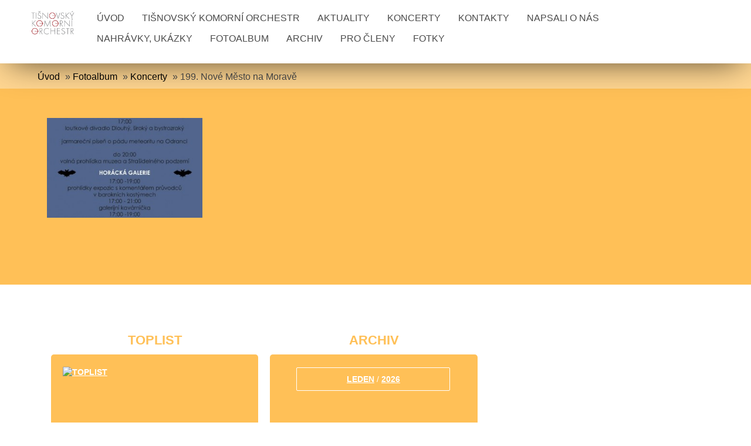

--- FILE ---
content_type: text/html; charset=UTF-8
request_url: https://www.tiko.cz/fotoalbum/koncerty/199.-nove-mesto-na-morave/
body_size: 5010
content:
<!DOCTYPE html>
<html lang="cs">
  <head>
    <title>Tišnovský komorní orchestr - Fotoalbum - Koncerty - 199. Nové Město na Moravě</title>
    <meta charset="utf-8">
    <meta http-equiv="X-UA-Compatible" content="IE=edge">
    <meta name="viewport" content="width=device-width, initial-scale=1.0, minimum-scale=1.0">
    <meta name="copyright" content="eStranky">
        <meta name="description" content="Oficiální stránky Tišnovského komorního orchestru" />
        <meta name="keywords" content="komorní orchestr,tišnovský komorní orchestr,amaterský orchestr,klasická hudba,komorní orchestr Brno,neprofesionální orchestr" />
        <meta name="robots" content="all,follow" />
        <meta name="author" content="www.tiko.cz" />
        
        <link rel="stylesheet" href="https://s3a.estranky.cz/css/d1000000401.css?nc=616900561" type="text/css" /><style type="text/css">#content .hero {
    background-image: url('/img/ulogo.692725.jpeg');
}</style><style type="text/css">.logo {
    background: url('/img/picture/183/%3Adesign%3Alogofirms%3A1000000401%3Alogo_tiko.jpg') center / contain no-repeat;
    height: 80px;
    width: 100px;
    display: block;
    float: left;
}</style>
<link rel="stylesheet" href="//code.jquery.com/ui/1.12.1/themes/base/jquery-ui.css">
<script src="//code.jquery.com/jquery-1.12.4.js"></script>
<script src="//code.jquery.com/ui/1.12.1/jquery-ui.js"></script>
<script type="text/javascript" src="https://s3c.estranky.cz/js/ui.js?nc=1" id="index_script" ></script>
			<script type="text/javascript">
				dataLayer = [{
					'subscription': 'true',
				}];
			</script>
			
        <link href="https://fonts.googleapis.com/css?family=Roboto+Condensed" rel="stylesheet">
<script src="https://ajax.googleapis.com/ajax/libs/jquery/3.5.1/jquery.min.js"></script>
  </head>
  
  <body class="">

    <!-- Wrapping the whole page, may have fixed or fluid width -->
    <div id="whole-page">

        

        <!-- Because of the matter of accessibility (text browsers,
        voice readers) we include a link leading to the page content and
        navigation } you'll probably want to hide them using display: none
        in your stylesheet -->

        <a href="#articles" class="accessibility-links">Jdi na obsah</a>
        <a href="#navigation" class="accessibility-links">Jdi na menu</a>

        <!-- Wrapping the document's visible part -->
        <div id="document">

            <!-- header -->
            <header class="header p-1 color_a">
                <div class="header-inner">
                    
                    
                    
                    <a href="/" class="logo"></a>
                    
                    <span class="color_b" style="display: none"></span>
                    
                    <script>
                        const COLOR = window.getComputedStyle(document.querySelector(".color_b")).getPropertyValue("background-color");
                        const COLOR_DEFAULT = "#4b4b4b";
                    </script>
                    
                    <!-- Hamburger icon -->
<div class="menu-mobil-wrapper">
    <button type="button" class="menu-toggle" onclick="menuToggle()" id="menu-toggle">
    	<span></span>
    	<span></span>
    	<span></span>
    </button>
</div>

<!-- Such navigation allows both horizontal and vertical rendering -->
<div id="navigation">
    <div class="inner_frame color_a">
        
        <nav>
            <menu class="menu-type-onmouse">
                <li class=" dropdown">
    <a href="/">Úvod</a>
    
</li><li class=" dropdown">
    <a href="/clanky/tisnovsky-komorni-orchestr.html">Tišnovský komorní orchestr</a>
    
</li><li class=" dropdown">
    <a href="/clanky/aktuality/">Aktuality</a>
    
</li><li class="level_1 dropdown dropdown">
    <a href="/clanky/koncerty/">Koncerty</a>
    <ul class="level_2">
<li class="">
  <a href="/clanky/koncerty/2026/">2026</a>
</li><li class="">
  <a href="/clanky/koncerty/2025/">2025</a>
</li><li class="">
  <a href="/clanky/koncerty/2024/">2024</a>
</li><li class="">
  <a href="/clanky/koncerty/2023/">2023</a>
</li><li class="">
  <a href="/clanky/koncerty/2022/">2022</a>
</li><li class="">
  <a href="/clanky/koncerty/2021/">2021</a>
</li><li class="">
  <a href="/clanky/koncerty/2020/">2020</a>
</li><li class="">
  <a href="/clanky/koncerty/2019/">2019</a>
</li><li class="">
  <a href="/clanky/koncerty/2018/">2018</a>
</li><li class="">
  <a href="/clanky/koncerty/2017/">2017</a>
</li><li class="">
  <a href="/clanky/koncerty/2016/">2016</a>
</li><li class="">
  <a href="/clanky/koncerty/2015/">2015</a>
</li><li class="">
  <a href="/clanky/koncerty/2014/">2014</a>
</li><li class="">
  <a href="/clanky/koncerty/2013/">2013</a>
</li><li class="">
  <a href="/clanky/koncerty/2012/">2012</a>
</li><li class="">
  <a href="/clanky/koncerty/2011/">2011</a>
</li><li class="">
  <a href="/clanky/koncerty/2010/">2010</a>
</li><li class="">
  <a href="/clanky/koncerty/2009/">2009</a>
</li><li class="">
  <a href="/clanky/koncerty/2008/">2008</a>
</li><li class="">
  <a href="/clanky/koncerty/2007/">2007</a>
</li><li class="">
  <a href="/clanky/koncerty/2006/">2006</a>
</li><li class="">
  <a href="/clanky/koncerty/2005/">2005</a>
</li><li class="">
  <a href="/clanky/koncerty/2004/">2004</a>
</li><li class="">
  <a href="/clanky/koncerty/2003/">2003</a>
</li><li class="">
  <a href="/clanky/koncerty/2002/">2002</a>
</li><li class="">
  <a href="/clanky/koncerty/2001/">2001</a>
</li><li class="">
  <a href="/clanky/koncerty/2000/">2000</a>
</li><li class="">
  <a href="/clanky/koncerty/1996---1999/">1996 - 1999</a>
</li>
</ul>
</li><li class=" dropdown">
    <a href="/clanky/kontakty.html">Kontakty</a>
    
</li><li class=" dropdown">
    <a href="/clanky/napsali-o-nas/">Napsali o nás</a>
    
</li><li class=" dropdown">
    <a href="/clanky/tisnov-tv.html">Nahrávky, ukázky</a>
    
</li><li class=" dropdown">
    <a href="/fotoalbum/">Fotoalbum</a>
    
</li><li class=" dropdown">
    <a href="/clanky/archiv/">Archiv</a>
    
</li><li class=" dropdown">
    <a href="/clanky/pro-cleny/">Pro členy</a>
    
</li><li class="level_1 dropdown dropdown">
    <a href="/clanky/fotky/">Fotky</a>
    <ul class="level_2">
<li class="">
  <a href="/clanky/fotky/2001/">2001</a>
</li><li class="">
  <a href="/clanky/fotky/2002/">2002</a>
</li><li class="">
  <a href="/clanky/fotky/2003/">2003</a>
</li><li class="">
  <a href="/clanky/fotky/2004/">2004</a>
</li><li class="">
  <a href="/clanky/fotky/2005/">2005</a>
</li><li class="">
  <a href="/clanky/fotky/2006/">2006</a>
</li><li class="">
  <a href="/clanky/fotky/2007/">2007</a>
</li><li class="">
  <a href="/clanky/fotky/2008/">2008</a>
</li><li class="">
  <a href="/clanky/fotky/2009/">2009</a>
</li><li class="">
  <a href="/clanky/fotky/2010/">2010</a>
</li><li class="">
  <a href="/clanky/fotky/2011/">2011</a>
</li><li class="">
  <a href="/clanky/fotky/2012/">2012</a>
</li><li class="">
  <a href="/clanky/fotky/2013/">2013</a>
</li><li class="">
  <a href="/clanky/fotky/2014/">2014</a>
</li><li class="">
  <a href="/clanky/fotky/2015/">2015</a>
</li><li class="">
  <a href="/clanky/fotky/2016/">2016</a>
</li><li class="">
  <a href="/clanky/fotky/2017/">2017</a>
</li><li class="">
  <a href="/clanky/fotky/2018/">2018</a>
</li>
</ul>
</li>
                
                <script>
                    // COLOR and COLOR_default have been declared in u_main_d (line: 56)
                
                    const menuLink = document.querySelectorAll(".header .header-inner #navigation .inner_frame nav menu li a");
                    const menuLinkBorder = document.querySelectorAll(".header .header-inner #navigation .inner_frame nav menu li");
                    
                	for(let i = 0; i < menuLink.length; i++) {
                        if (COLOR != "rgba(255, 255, 255, 0)" && COLOR != "rgba(0, 0, 0, 0)" && COLOR != "transparent") {
                            
                            menuLink[i].style.color = COLOR;
                            menuLinkBorder[i].style.color = COLOR;
                            
                        } else {
                            
                            menuLink[i].style.color = COLOR_DEFAULT;
                            menuLinkBorder[i].style.color = COLOR_DEFAULT;
                            
                        }
                    } 
                    
                </script>
                    
            </menu>
        </nav>
        
    </div>
</div>
<!-- menu ending -->
                    
                    
                    
                    <span id="title-position" class="head-left hidden"></span>
                </div>
            </header>
            <!-- /header -->

            <!-- main page content -->
            <main id="content">
                
                <div id="content-wrapper" class="">
                    <!-- Breadcrumb navigation -->
<div id="breadcrumb-nav" class="p-1">
    <span class="breadcrumb-border">
        <a href="/">Úvod</a> &raquo; <a href="/fotoalbum/">Fotoalbum</a> &raquo; <a href="/fotoalbum/koncerty/">Koncerty</a> &raquo; <span>199. Nové Město na Moravě</span>
    </span>
</div> 
                    <section id="photos-container">
    <div class="p-1 photos-p1">
        <div id="photo-album">
          
          
          

          <!-- Photos -->
  <div id="photos">
    
    <div class="photo-wrap">
  <div>
    <a href="/fotoalbum/koncerty/199.-nove-mesto-na-morave/20170526_nmnm_horackagalerie.html"  ax_title="20170526_NMnM_HorackaGalerie" ax_mwidth="325" ax_mheight="460" ax_rotation="0" ax_width="566" ax_height="800" ax_comment="" ax_prevsrc="/img/mid/334/20170526_nmnm_horackagalerie.jpg" ax_smallsrc="/img/tiny/334.jpg" ax_fullsrc="/img/original/334/20170526_nmnm_horackagalerie.jpg" ax_date="21. 5. 2017 12:00" ax_id="334" id="photo_334">
      <img src="/img/mid/334/20170526_nmnm_horackagalerie.jpg" alt="20170526_NMnM_HorackaGalerie" width="53" height="75" /></a>
    <br />
  </div>
</div>
    <div class="clear" id="clear_photos">&nbsp;</div>
  </div>
<!-- /Photos -->
          
          
          <div id="player"></div>
<script type="text/javascript">
  <!--
    var index_ax_texts = {
            loading: "nahrávám ...",
            previous: "předchozí",
            next: "následující",
            resizeEnlarge: "zvětšit",
            resizeReduce: "zmenšit",
            close: "zavřít",
            slideshow: "spustit slideshow",
            stop: "zastavit",
            preloading: "nahrávám další fotografii",
            preloaded: "další fotografie nahrána",
            panelInfo: "více informací",
            panelPin: "špendlík",
            panelPinTitleToPin: "přichytit panel",
            panelPinTitleToFree: "uvolnit panel",
            panelCrumbs: "Ve složce:",
            panelUrl: "URL fotky:",
            panelDate: "Fotografie nahrána:",
            panelRes: "Rozlišení fotografie:",
            panelToHelp: "nápověda",
            panelToInfo: "&laquo; zpět",
            panelHelpMouse: "Kolečko myši, &larr;, &rarr;",
            panelHelpMouseText: "- posouvá k předchozí nebo následující",
            panelHelpEsc: "Esc",
            panelHelpEscText1: "- ukončí prohlížení",
            panelHelpEscText2: "- při zvětšení vás vrátí zpět",
            panelHelpEscText3: "- zastaví slideshow",
            panelHelpHomeEnd: "Home, End",
            panelHelpHomeEndText: "- skok k první (poslední)",
            panelHelpZoomText: "- zobrazí (schová) originální velikost",
            panelHelpWindowText: "- celá obrazovka",
            panelHelpSlideshowText: "- ovládá slideshow (start, pauza)",
            helpManyClick: "Víte, že můžete pro přechod mezi fotografiemi využít šipky na klávesnici nebo kolečko myši?",
            helpProtection: "Tato fotografie je chráněná autorskými právy.",

        Dirpath : "<a href=\"/fotoalbum/\">Fotoalbum</a> &raquo; <a href=\"/fotoalbum/koncerty/\">Koncerty</a> &raquo; <span>199. Nové Město na Moravě</span>",
        showToolbar : "0"
    };
    if (typeof index_ajax_init == 'function') {
        index_ajax_init(2);
    }
  //-->
</script>

        </div>
    </div>
</section>
                </div>
                
                <div id="adv_banner" style="width: 100%; text-align: center; overflow:hidden;">
                    
                </div>

                 <!--  Additional modules -->
                <section class="modules">
                    <div class="modules-in">
                        
                         
                        <!-- Own code -->
  <div class="section own-code-nav color_b">
    <div class="p-1">
        <h2>Toplist
          <span class="decoration own-code-nav">
          </span></h2>
        <div class="inner_frame">
          <div style="position: absolute;"><a href="http://www.toplist.cz/stat/651261"><script language="JavaScript" type="text/javascript">
                      <!--
                        document.write ('<img src="http://toplist.cz/dot.asp?id=651261&http='+escape(document.referrer)+'&wi='+escape(window.screen.width)+'&he='+escape(window.screen.height)+'&cd='+escape(window.screen.colorDepth)+'&t='+escape(document.title)+'" width="1" height="1" border=0 alt="TOPlist" />');
                      //--></script><noscript><img src="http://toplist.cz/dot.asp?id=651261" border="0" alt="TOPlist" width="1" height="1" /></noscript></a></div>                                                                          
        </div>
    </div>
  </div>
<!-- /Own code -->

                         <!-- Archive -->
  <div id="calendar" class="section color_b">
    <div class="p-1">
        <h2>Archiv
          <span id="archive-decoration" class="decoration">
          </span></h2>
        <div class="inner_frame">
          <!-- Keeping in mind people with disabilities (summary, caption) as well as worshipers of semantic web -->
          <table summary="Tabulka představuje kalendář, sloužící k listování podle data.">
            <!-- You should hide caption using CSS -->
            <caption>
              Kalendář
            </caption>
            <tbody>
  <tr id="archive-small">
    <td class="archive-nav-l"><a href="/archiv/m/2025/12/01/">
    <i class="fa fa-caret-left fa-lg"></i>
</a></td>
    <td colspan="5" class="archive-nav-c"><a href="/archiv/m/2026/01/01/">leden</a> / <a href="/archiv/y/2026/01/16/">2026</a></td>
    <td class="archive-nav-r"><a href="/archiv/m/2026/02/01/">
    <i class="fa fa-caret-right fa-lg"></i>
</a></td>
  </tr>
</tbody>

          </table>
        </div>
    </div>
  </div>
<!-- /Archive -->

                         
                        
                        
                        
                        
                       
                        
                       <!--/ u_m_event_archive /-->
                       
                       
                  </div>

                </section>
  <footer class="footer color_b p-1">
                        <!-- footer -->
                          
                        
                            <p>
        &copy; 2026 eStránky.cz <span class="hide">|</span> <a class="promolink promolink-paid" href="//www.estranky.cz/" title="Tvorba webových stránek zdarma, jednoduše a do 5 minut."><strong>Tvorba webových stránek</strong></a>
        
        
        
        
        
        
    </p>
    
                    </footer>
                <!-- /footer -->
                
            </main>
                  
            <!-- /main page content -->
        </div>
    </div>
 
   
    <!-- NO GEMIUS -->
</body>
</html>